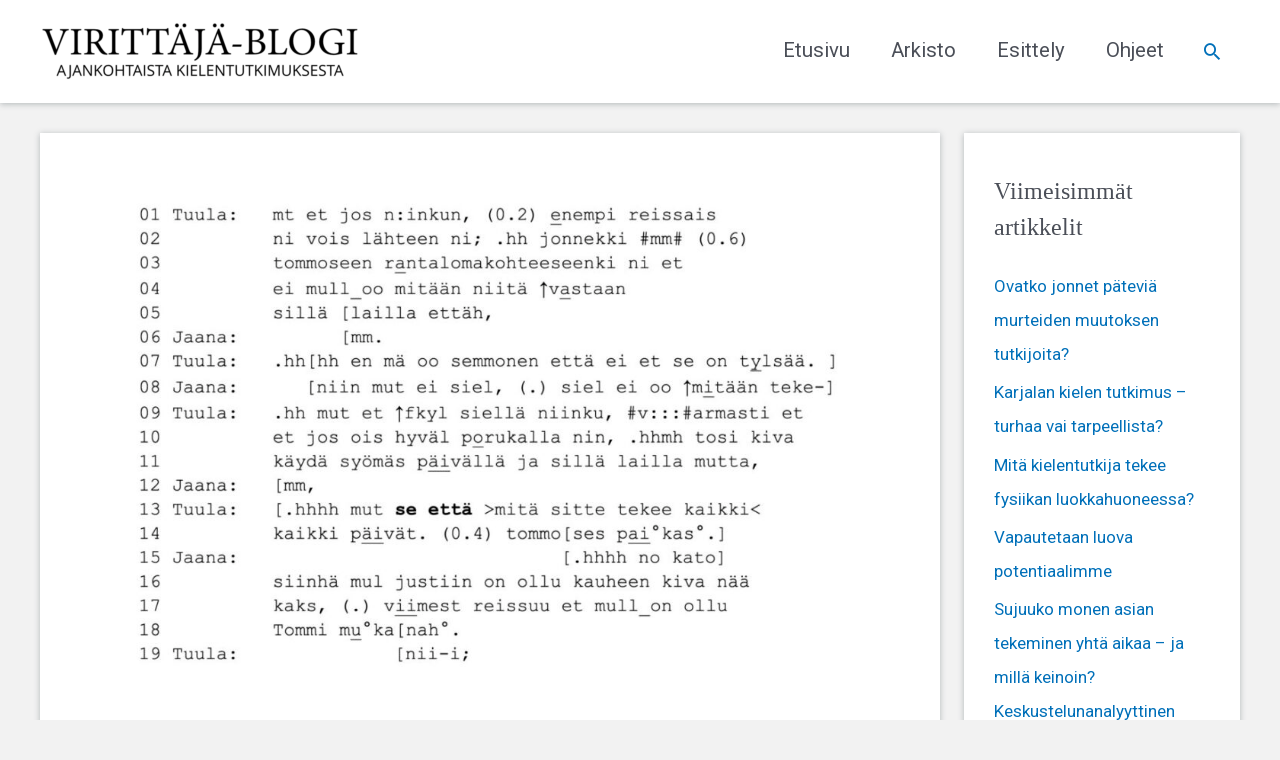

--- FILE ---
content_type: text/html; charset=UTF-8
request_url: http://virittajablogi.kotikielenseura.fi/puhutun-kielen-kielioppia-tutkimassa/
body_size: 49038
content:
<!DOCTYPE html><html lang="fi"><head><meta charset="UTF-8"><meta name="viewport" content="width=device-width, initial-scale=1"><link rel="profile" href="https://gmpg.org/xfn/11"><link media="all" href="http://virittajablogi.kotikielenseura.fi/wp-content/cache/autoptimize/2/css/autoptimize_49aca545a4576e46c5af88d9dbe603c4.css" rel="stylesheet" /><title>&#8221;Se, että&#8221; vai &#8221;seettä&#8221; – puhutun kielen kielioppia tutkimassa | VIRITTÄJÄ&#x2d;BLOGI</title><meta name="description" content="Suomen kielt&auml; on tutkittu puhutun kielen n&auml;k&ouml;kulmasta pitk&auml;&auml;n. Erityisen paljon on tutkittu murrehaastatteluja, mutta viime vuosikymmenin&auml; my&ouml;s arkikeskustelut&#8230;" /><meta property="og:image" content="http://virittajablogi.kotikielenseura.fi/wp-content/uploads/sites/2/2024/06/Vatanen24_kuvituskuva.jpg" /><meta property="og:image:width" content="1120" /><meta property="og:image:height" content="754" /><meta property="og:locale" content="fi_FI" /><meta property="og:type" content="article" /><meta property="og:title" content="&#8221;Se, että&#8221; vai &#8221;seettä&#8221; – puhutun kielen kielioppia tutkimassa | VIRITTÄJÄ&#x2d;BLOGI" /><meta property="og:description" content="Suomen kielt&auml; on tutkittu puhutun kielen n&auml;k&ouml;kulmasta pitk&auml;&auml;n. Erityisen paljon on tutkittu murrehaastatteluja, mutta viime vuosikymmenin&auml; my&ouml;s arkikeskustelut on otettu tutkimuksen kohteeksi." /><meta property="og:url" content="http://virittajablogi.kotikielenseura.fi/puhutun-kielen-kielioppia-tutkimassa/" /><meta property="og:site_name" content="VIRITTÄJÄ-BLOGI" /><meta property="og:updated_time" content="2024-06-16T17:24+00:00" /><meta property="article:published_time" content="2024-06-16T13:30+00:00" /><meta property="article:modified_time" content="2024-06-16T17:24+00:00" /><meta name="twitter:card" content="summary_large_image" /><meta name="twitter:creator" content="@Virittajalehti" /><meta name="twitter:title" content="&#8221;Se, että&#8221; vai &#8221;seettä&#8221; – puhutun kielen kielioppia tutkimassa | VIRITTÄJÄ&#x2d;BLOGI" /><meta name="twitter:description" content="Suomen kielt&auml; on tutkittu puhutun kielen n&auml;k&ouml;kulmasta pitk&auml;&auml;n. Erityisen paljon on tutkittu murrehaastatteluja, mutta viime vuosikymmenin&auml; my&ouml;s arkikeskustelut on otettu tutkimuksen kohteeksi." /><meta name="twitter:image" content="http://virittajablogi.kotikielenseura.fi/wp-content/uploads/sites/2/2024/06/Vatanen24_kuvituskuva.jpg" /><meta name="twitter:image:width" content="1120" /><meta name="twitter:image:height" content="754" /><link rel="canonical" href="http://virittajablogi.kotikielenseura.fi/puhutun-kielen-kielioppia-tutkimassa/" /> <script type="application/ld+json">{"@context":"https://schema.org","@type":"BreadcrumbList","itemListElement":[{"@type":"ListItem","position":1,"item":{"@id":"http://virittajablogi.kotikielenseura.fi/","name":"VIRITT\u00c4J\u00c4-BLOGI"}},{"@type":"ListItem","position":2,"item":{"@id":"http://virittajablogi.kotikielenseura.fi/category/yleinen/","name":"Yleinen"}},{"@type":"ListItem","position":3,"item":{"@id":"http://virittajablogi.kotikielenseura.fi/puhutun-kielen-kielioppia-tutkimassa/","name":"&#8221;Se, ett\u00e4&#8221; vai &#8221;seett\u00e4&#8221; \u2013 puhutun kielen kielioppia tutkimassa"}}]}</script> <link rel="alternate" type="application/rss+xml" title="VIRITTÄJÄ-BLOGI &raquo; syöte" href="http://virittajablogi.kotikielenseura.fi/feed/" /><link rel="alternate" type="application/rss+xml" title="VIRITTÄJÄ-BLOGI &raquo; kommenttien syöte" href="http://virittajablogi.kotikielenseura.fi/comments/feed/" /><link rel="alternate" type="application/rss+xml" title="VIRITTÄJÄ-BLOGI &raquo; &#8221;Se, että&#8221; vai &#8221;seettä&#8221; – puhutun kielen kielioppia tutkimassa kommenttien syöte" href="http://virittajablogi.kotikielenseura.fi/puhutun-kielen-kielioppia-tutkimassa/feed/" /><link rel='stylesheet' id='elementor-post-1617-css' href='http://virittajablogi.kotikielenseura.fi/wp-content/cache/autoptimize/2/css/autoptimize_single_9dd1182cfae5c73a8f6ee6c20b90cb5a.css?ver=1635518129' media='all' /><link rel='stylesheet' id='elementor-global-css' href='http://virittajablogi.kotikielenseura.fi/wp-content/cache/autoptimize/2/css/autoptimize_single_3aaf47eb87134da914f9db2b3f38cbc6.css?ver=1635518134' media='all' /><link rel='stylesheet' id='elementor-post-240-css' href='http://virittajablogi.kotikielenseura.fi/wp-content/cache/autoptimize/2/css/autoptimize_single_8e04f41203504f6726773b1843ee6db1.css?ver=1635518129' media='all' /><link rel='stylesheet' id='google-fonts-1-css' href='https://fonts.googleapis.com/css?family=Roboto%3A100%2C100italic%2C200%2C200italic%2C300%2C300italic%2C400%2C400italic%2C500%2C500italic%2C600%2C600italic%2C700%2C700italic%2C800%2C800italic%2C900%2C900italic%7CRoboto+Slab%3A100%2C100italic%2C200%2C200italic%2C300%2C300italic%2C400%2C400italic%2C500%2C500italic%2C600%2C600italic%2C700%2C700italic%2C800%2C800italic%2C900%2C900italic&#038;display=auto&#038;ver=6.6.1' media='all' /> <!--[if IE]> <script src="http://virittajablogi.kotikielenseura.fi/wp-content/themes/astra/assets/js/minified/flexibility.min.js?ver=3.7.4" id="astra-flexibility-js"></script> <script id="astra-flexibility-js-after">flexibility(document.documentElement);</script> <![endif]--><link rel="https://api.w.org/" href="http://virittajablogi.kotikielenseura.fi/wp-json/" /><link rel="alternate" title="JSON" type="application/json" href="http://virittajablogi.kotikielenseura.fi/wp-json/wp/v2/posts/1924" /><link rel="EditURI" type="application/rsd+xml" title="RSD" href="http://virittajablogi.kotikielenseura.fi/xmlrpc.php?rsd" /><link rel="alternate" title="oEmbed (JSON)" type="application/json+oembed" href="http://virittajablogi.kotikielenseura.fi/wp-json/oembed/1.0/embed?url=http%3A%2F%2Fvirittajablogi.kotikielenseura.fi%2Fpuhutun-kielen-kielioppia-tutkimassa%2F" /><link rel="alternate" title="oEmbed (XML)" type="text/xml+oembed" href="http://virittajablogi.kotikielenseura.fi/wp-json/oembed/1.0/embed?url=http%3A%2F%2Fvirittajablogi.kotikielenseura.fi%2Fpuhutun-kielen-kielioppia-tutkimassa%2F&#038;format=xml" /> <script data-cfasync="false">window.a2a_config=window.a2a_config||{};a2a_config.callbacks=[];a2a_config.overlays=[];a2a_config.templates={};a2a_localize = {
	Share: "Share",
	Save: "Save",
	Subscribe: "Subscribe",
	Email: "Email",
	Bookmark: "Bookmark",
	ShowAll: "Show all",
	ShowLess: "Show less",
	FindServices: "Find service(s)",
	FindAnyServiceToAddTo: "Instantly find any service to add to",
	PoweredBy: "Powered by",
	ShareViaEmail: "Share via email",
	SubscribeViaEmail: "Subscribe via email",
	BookmarkInYourBrowser: "Bookmark in your browser",
	BookmarkInstructions: "Press Ctrl+D or \u2318+D to bookmark this page",
	AddToYourFavorites: "Add to your favorites",
	SendFromWebOrProgram: "Send from any email address or email program",
	EmailProgram: "Email program",
	More: "More&#8230;",
	ThanksForSharing: "Thanks for sharing!",
	ThanksForFollowing: "Thanks for following!"
};

(function(d,s,a,b){a=d.createElement(s);b=d.getElementsByTagName(s)[0];a.async=1;a.src="https://static.addtoany.com/menu/page.js";b.parentNode.insertBefore(a,b);})(document,"script");</script> <link rel="pingback" href="http://virittajablogi.kotikielenseura.fi/xmlrpc.php">  <script async src="https://www.googletagmanager.com/gtag/js?id=UA-121498525-1"></script> <script>window.dataLayer = window.dataLayer || [];
  function gtag(){dataLayer.push(arguments);}
  gtag('js', new Date());
  gtag('config', 'UA-121498525-1');</script><link rel="icon" href="http://virittajablogi.kotikielenseura.fi/wp-content/uploads/sites/2/2018/04/cropped-vb-1-32x32.png" sizes="32x32" /><link rel="icon" href="http://virittajablogi.kotikielenseura.fi/wp-content/uploads/sites/2/2018/04/cropped-vb-1-192x192.png" sizes="192x192" /><link rel="apple-touch-icon" href="http://virittajablogi.kotikielenseura.fi/wp-content/uploads/sites/2/2018/04/cropped-vb-1-180x180.png" /><meta name="msapplication-TileImage" content="http://virittajablogi.kotikielenseura.fi/wp-content/uploads/sites/2/2018/04/cropped-vb-1-270x270.png" /></head><body itemtype='https://schema.org/Blog' itemscope='itemscope' class="post-template-default single single-post postid-1924 single-format-standard wp-custom-logo ehf-footer ehf-template-astra ehf-stylesheet-astra-child ast-desktop ast-separate-container ast-right-sidebar astra-3.7.4 ast-header-custom-item-inside ast-blog-single-style-1 ast-single-post ast-inherit-site-logo-transparent ast-normal-title-enabled elementor-default elementor-kit-1617"> <a
 class="skip-link screen-reader-text"
 href="#content"
 role="link"
 title="Siirry sisältöön"> Siirry sisältöön</a><div
class="hfeed site" id="page"><header
 class="site-header header-main-layout-1 ast-primary-menu-enabled ast-menu-toggle-icon ast-mobile-header-inline" id="masthead" itemtype="https://schema.org/WPHeader" itemscope="itemscope" itemid="#masthead"		><div class="main-header-bar-wrap"><div class="main-header-bar"><div class="ast-container"><div class="ast-flex main-header-container"><div class="site-branding"><div
 class="ast-site-identity" itemtype="https://schema.org/Organization" itemscope="itemscope"			> <span class="site-logo-img"><a href="http://virittajablogi.kotikielenseura.fi/" class="custom-logo-link" rel="home"><img width="320" height="58" src="http://virittajablogi.kotikielenseura.fi/wp-content/uploads/sites/2/2018/04/cropped-virittajablogi-1-320x58.png" class="custom-logo" alt="VIRITTÄJÄ-BLOGI" decoding="async" srcset="http://virittajablogi.kotikielenseura.fi/wp-content/uploads/sites/2/2018/04/cropped-virittajablogi-1-320x58.png 320w, http://virittajablogi.kotikielenseura.fi/wp-content/uploads/sites/2/2018/04/cropped-virittajablogi-1-300x55.png 300w, http://virittajablogi.kotikielenseura.fi/wp-content/uploads/sites/2/2018/04/cropped-virittajablogi-1-768x140.png 768w, http://virittajablogi.kotikielenseura.fi/wp-content/uploads/sites/2/2018/04/cropped-virittajablogi-1-350x64.png 350w, http://virittajablogi.kotikielenseura.fi/wp-content/uploads/sites/2/2018/04/cropped-virittajablogi-1.png 785w" sizes="(max-width: 320px) 100vw, 320px" /></a></span></div></div><div class="ast-mobile-menu-buttons"><div class="ast-button-wrap"> <button type="button" class="menu-toggle main-header-menu-toggle  ast-mobile-menu-buttons-fill "  aria-controls='primary-menu' aria-expanded='false'> <span class="screen-reader-text">Päävalikko</span> <span class="ast-icon icon-menu-bars"><span class="menu-toggle-icon"></span></span> </button></div></div><div class="ast-main-header-bar-alignment"><div class="main-header-bar-navigation ast-flex-1"><nav class="site-navigation" id="primary-site-navigation" itemtype="https://schema.org/SiteNavigationElement" itemscope="itemscope" class="site-navigation ast-flex-grow-1 navigation-accessibility" aria-label="Sivuston navigaatio"><div id="primary-menu" class="main-navigation"><ul class="main-header-menu ast-menu-shadow ast-nav-menu ast-flex ast-justify-content-flex-end  submenu-with-border"><li class="page_item page-item-70 menu-item"><a href="http://virittajablogi.kotikielenseura.fi/" class="menu-link">Etusivu</a></li><li class="page_item page-item-287 menu-item"><a href="http://virittajablogi.kotikielenseura.fi/arkisto/" class="menu-link">Arkisto</a></li><li class="page_item page-item-76 menu-item"><a href="http://virittajablogi.kotikielenseura.fi/esittely/" class="menu-link">Esittely</a></li><li class="page_item page-item-74 menu-item"><a href="http://virittajablogi.kotikielenseura.fi/ohjeet/" class="menu-link">Ohjeet</a></li><li class="ast-masthead-custom-menu-items search-custom-menu-item"><div class="ast-search-menu-icon slide-search" id="ast-search-form" tabindex="-1"><div class="ast-search-icon"> <a class="slide-search astra-search-icon" aria-label="Search icon link" href="#"> <span class="screen-reader-text">Hae</span> <span class="ast-icon icon-search"></span> </a></div><form role="search" method="get" class="search-form" action="http://virittajablogi.kotikielenseura.fi/"> <label> <span class="screen-reader-text">Search for:</span> <input type="search" class="search-field"  placeholder="Hae &hellip;" value="" name="s" tabindex="-1"> </label></form></div></li></ul></div></nav></div></div></div></div></div></div></header><div id="content" class="site-content"><div class="ast-container"><div id="primary" class="content-area primary"><main id="main" class="site-main"><article
class="post-1924 post type-post status-publish format-standard has-post-thumbnail hentry category-yleinen tag-kielioppi tag-puhekieli ast-article-single" id="post-1924" itemtype="https://schema.org/CreativeWork" itemscope="itemscope"><div class="ast-post-format- single-layout-1"><header class="entry-header "><div class="post-thumb-img-content post-thumb"><img width="1024" height="689" src="http://virittajablogi.kotikielenseura.fi/wp-content/uploads/sites/2/2024/06/Vatanen24_kuvituskuva-1024x689.jpg" class="attachment-large size-large wp-post-image" alt="" itemprop="image" decoding="async" srcset="http://virittajablogi.kotikielenseura.fi/wp-content/uploads/sites/2/2024/06/Vatanen24_kuvituskuva-1024x689.jpg 1024w, http://virittajablogi.kotikielenseura.fi/wp-content/uploads/sites/2/2024/06/Vatanen24_kuvituskuva-300x202.jpg 300w, http://virittajablogi.kotikielenseura.fi/wp-content/uploads/sites/2/2024/06/Vatanen24_kuvituskuva-768x517.jpg 768w, http://virittajablogi.kotikielenseura.fi/wp-content/uploads/sites/2/2024/06/Vatanen24_kuvituskuva-350x236.jpg 350w, http://virittajablogi.kotikielenseura.fi/wp-content/uploads/sites/2/2024/06/Vatanen24_kuvituskuva-272x182.jpg 272w, http://virittajablogi.kotikielenseura.fi/wp-content/uploads/sites/2/2024/06/Vatanen24_kuvituskuva.jpg 1120w" sizes="(max-width: 1024px) 100vw, 1024px" /></div><div class="ast-single-post-order"><h1 class="entry-title" itemprop="headline">&#8221;Se, että&#8221; vai &#8221;seettä&#8221; – puhutun kielen kielioppia tutkimassa</h1><div class="entry-meta"><span class="posted-on"><span class="published" itemprop="datePublished"> 16.6.2024</span><span class="updated" itemprop="dateModified"> 16.6.2024</span></span></div></div></header><div class="entry-content clear" 
 itemprop="text"	><p><strong>Suomen kieltä on tutkittu puhutun kielen näkökulmasta pitkään. Erityisen paljon on tutkittu murrehaastatteluja, mutta viime vuosikymmeninä myös arkikeskustelut on otettu tutkimuksen kohteeksi. Keskusteluaineistoa tutkittaessa on havaittu, että puhutussa kielessä kielen rakenteet sekä niiden merkitys ja käyttötavat saattavat olla erilaisia kuin kirjoitetussa kielessä. Lisäksi on huomattu, että kielitiede ja monet sen peruskäsitteet ovat vinoutuneita siksi, että ne on luotu alun perin kirjoitetun aineiston ja indoeurooppalaisten kielten pohjalta. </strong></p><p>Ihmiskieli on ollut tutkijoiden mielenkiinnon kohde jo vuosituhansia. Länsimaisen kielitieteen vanhimmat säilyneet tutkimukset ovat peräisin niinkin kaukaa kuin antiikin ajoilta. Myös kielitieteen perustermistö (esimerkiksi ’syntaksi’, ’morfologia’) tulee klassisista indoeurooppalaisista kielistä, kuten kreikasta ja latinasta. Siitä, kuinka ihmiset esimerkiksi antiikin aikaan puhuivat, tiedämme kuitenkin huomattavasti vähemmän, sillä tutkimukset perustuivat pääasiassa keksittyihin esimerkkeihin tai puheeseen, jota on kirjattu ylös esimerkiksi historiankirjoituksiin.</p><p>Vaikka puheen tallentamisen menetelmät ovat kehittyneet, nojataan monissa kielitieteellisissä tutkimuksissa edelleen ensisijaisesti tutkijan itse kehittelemiin esimerkkeihin tai kirjoitetun kielen aineistoihin. Tähän on kiinnittänyt huomiota erityisesti ruotsalainen kielitieteilijä Per Linell, joka osoittaa tutkimuksissaan, että kielitiede on vinoutunut kirjoitetun kielen suuntaan. Vinouma koskee kielitieteen osa-alueita kielen rakenteisiin keskittyvästä äänneopista aina lauseoppiin ja merkityksiä tutkivaan semantiikkaan.</p><h3><strong>Puhutun kielen toissijaisuuden myytti</strong></h3><p>Kielentutkimuksessa vallitseva kirjoitetun kielen vinouma on vaikuttanut puhutun kielen hahmottamiseen esimerkiksi siten, että puhutunkin kielen ajatellaan koostuvan lauseista. Samaten sanojen merkityksen nähdään usein pysyvän samana, vaikka niiden käyttöyhteys vaihtuisi. Tällaisen ajattelun pohjalta on kuitenkin vaikea selittää vaikkapa sitä, miten verbitön lausuma <em>yks kahvi </em>muodostaa esiintymisympäristössään täysin ymmärrettävän ja järkevän kokonaisuuden – pyynnön –, tai miten <em>kato</em>-ilmausta voi joko käyttää ohjaamaan kuulijan katsetta (esim. <em>äiti<strong> kato </strong>kuinka tätillä on pitkä tukka</em>) tai osana selittävää puheenvuoroa (<em>me ollaa <strong>kato</strong> tämmösii jähmeit suomalaisii <strong>kato</strong></em>), jolloin ei ole kyse katsomisesta mihinkään. (Esimerkit ovat peräisin puhutun kielen Arkisyn-keskustelukorpuksesta.)</p><p>Kirjoitettuun kieleen painottunut näkökulma kielitieteessä on johtanut myös siihen, että puhuttu kieli ja siinä esiintyvät rakenteet on nähty toissijaisina kirjoitettuun kieleen verrattuna. On kuitenkin selvää, että lapsi oppii ensikielensä puheesta, puhuttu kieli on ihmisen kehityksessä sekä yksilötasolla että lajin kehityksen tasolla varhaisempaa kuin kirjoitettu kieli, ja vain pienellä osalla maailman kielistä on kirjakieli. Puhuttu kieli on näistä syistä ensisijaista kirjoitettuun kieleen verrattuna, mutta tämä ei toki kuitenkaan tarkoita sitä, etteikö myös kirjoitetun kielen tutkimus olisi tärkeää.</p><h3><strong><em>Se että</em></strong><strong> -yhtymä puhutussa kielessä</strong></h3><p>Olemme Virittäjässä julkaistussa artikkelissamme tarkastelleet suomen kielen <em>se että </em>-yhtymää – eli tapauksia, joissa sanat <em>se </em>ja <em>että </em>esiintyvät peräkkäin – puhutun kielen näkökulmasta. On kiinnostavaa, miten käytettyjen menetelmien ja vallinneen kielikäsityksen vaikutus tutkimuksen tuloksiin näkyy siinä, millaisena yhtymää on suomen kielen tutkimuksessa aikojen kuluessa kuvattu. Aiemmissa tutkimuksissa, jotka perustuivat tutkijoiden omaan kielitajuun ja itse keksittyihin esimerkkeihin, on ajateltu, että <em>se että</em> -yhtymän käyttö johtuu siitä, että sana <em>että </em>ei taivu. <em>Se</em>-sanan tehtävänä olisi siis ilmaista <em>että</em>-lauseen kieliopillista roolia päälauseen osana.  Kirjoitettua nykysuomea tutkinut Jaakko Leino (1999) kuitenkin osoittaa, että aiemmat tutkimustulokset eivät pidä paikkaansa: <em>se, että</em> -rakenteen käyttöä motivoivat merkitykseen ja viittaamiseen liittyvät seikat. Rakenteen avulla lauseen sisältö esitetään kirjoittajalle ja lukijalle olemassa olevana ja tunnistettavana asiana.</p><p>Omassa artikkelissamme osoitamme, että arkikeskusteluissa <em>se että</em> -yhtymän tehtävät ovat samansuuntaisia kuin Leinon käyttämässä kirjoitetun kielen aineistossa. <em>Se että</em> -lauseet rakennetaan usein vastaanottajien tunnistettaviksi myös puheessa, mutta niihin tulevista vastauksista käy ilmi, että vastaanottaja ei aina tunnistakaan niiden sisältöä.</p><p>Lisäksi <em>se että</em> -yhtymällä on puhutussa suomessa laajempi joukko tehtäviä kuin Leinon tutkimassa kirjoitetussa suomessa. Puheessa <em>se että</em> toimii ennakoivana ilmauksena: sen avulla puhuja osoittaa, että tulossa on jotain keskustelussa keskeistä.</p><p><em>Se että</em> -yhtymän kieliopillinen asema on puheessa myös paljon joustavampi kuin kirjoitetussa kielessä: <em>se että</em> -lauseet voivat esiintyä myös puheenvuoron alussa ilman päälausetta. Puheessa taajaan esiintyvänä yhtymä on kiteytynyt jopa yhdeksi sanaksi: <em>seettä </em>tai vaikkapa vain <em>set</em>.</p><p>Vertaamme artikkelissamme myös yhtymän käyttöä viime aikoina kerätyssä keskusteluaineistossa siihen, miten sitä käytettiin vanhemmassa murreaineistossa. Vertailun pohjalta käy ilmi, että <em>se että</em> toimii murreaineistossa samalla tavoin kuin uudemmassa keskusteluaineistossa. Rakenne on siis saattanut toimia puhutussa suomessa jo pitkään samalla tavoin kuin nykyisin.</p><p>Suomen <em>se että</em> -yhtymän tutkimuksesta käy siis ilmi, että menetelmien muutos ja erityyppisten aineistojen tarkastelu vaikuttavat siihen, millaisina kielen rakenteet ja lopulta ihmiskielen luonne nähdään. Jotta kielestä saadaan kokonainen kuva, on tärkeää tutkia monenlaisia aineistoja ja käyttää kuhunkin aineistoon parhaiten sopivia menetelmiä.</p><hr /><p><strong>Ritva Laury</strong>, <strong>Karita Suomalainen</strong> ja <strong>Anna Vatanen<img decoding="async" class="size-medium wp-image-1928 alignright" src="http://virittajablogi.kotikielenseura.fi/wp-content/uploads/sites/2/2024/06/Vatanen24_kirjoittajakuva-300x185.jpeg" alt="" width="300" height="185" srcset="http://virittajablogi.kotikielenseura.fi/wp-content/uploads/sites/2/2024/06/Vatanen24_kirjoittajakuva-300x185.jpeg 300w, http://virittajablogi.kotikielenseura.fi/wp-content/uploads/sites/2/2024/06/Vatanen24_kirjoittajakuva-1024x632.jpeg 1024w, http://virittajablogi.kotikielenseura.fi/wp-content/uploads/sites/2/2024/06/Vatanen24_kirjoittajakuva-768x474.jpeg 768w, http://virittajablogi.kotikielenseura.fi/wp-content/uploads/sites/2/2024/06/Vatanen24_kirjoittajakuva-350x216.jpeg 350w, http://virittajablogi.kotikielenseura.fi/wp-content/uploads/sites/2/2024/06/Vatanen24_kirjoittajakuva.jpeg 1120w" sizes="(max-width: 300px) 100vw, 300px" /></strong></p><p>Kirjoittajat ovat suomen kielen tutkijoita, jotka ovat erikoistuneet puhutun vuorovaikutuksen tarkasteluun. He toimivat Helsingin yliopistossa (Laury ja Vatanen) ja Åbo Akademissa (Suomalainen).</p><hr /><p>Lue lisää <a href="https://doi.org/10.23982/vir.130285" target="_blank" rel="noopener"><em>se, että</em> -yhtymän rakenteesta ja vuorovaikutustehtävistä</a> Virittäjästä 1/2024. Artikkeli on Virittäjän tilaajille vapaasti luettavissa. Muut pääsevät tutustumaan artikkeliin 12 kuukauden kuluttua sen julkaisusta</p><div class="awac-wrapper"><div class="awac widget media_image-2"><a href="https://journal.fi/virittaja/about/subscriptions" target="_blank" rel="noopener"><img loading="lazy" decoding="async" width="250" height="233" src="http://virittajablogi.kotikielenseura.fi/wp-content/uploads/sites/2/2018/04/tilauskuvake_blogi-300x279.jpg" class="image wp-image-843  attachment-250x233 size-250x233" alt="" style="max-width: 100%; height: auto;" srcset="http://virittajablogi.kotikielenseura.fi/wp-content/uploads/sites/2/2018/04/tilauskuvake_blogi-300x279.jpg 300w, http://virittajablogi.kotikielenseura.fi/wp-content/uploads/sites/2/2018/04/tilauskuvake_blogi-350x326.jpg 350w, http://virittajablogi.kotikielenseura.fi/wp-content/uploads/sites/2/2018/04/tilauskuvake_blogi.jpg 694w" sizes="(max-width: 250px) 100vw, 250px" /></a></div></div><div class="h5ab-print-button-container"><div class="h5ab-print-button h5ab-print-button-left" style="cursor: pointer; color: #555"><i class="fa fa-print fa-lg"></i> <span>Tulosta</span></div></div><div class="addtoany_share_save_container addtoany_content addtoany_content_bottom"><div class="a2a_kit a2a_kit_size_32 addtoany_list" data-a2a-url="http://virittajablogi.kotikielenseura.fi/puhutun-kielen-kielioppia-tutkimassa/" data-a2a-title="”Se, että” vai ”seettä” – puhutun kielen kielioppia tutkimassa"><a class="a2a_button_facebook" href="https://www.addtoany.com/add_to/facebook?linkurl=http%3A%2F%2Fvirittajablogi.kotikielenseura.fi%2Fpuhutun-kielen-kielioppia-tutkimassa%2F&amp;linkname=%E2%80%9DSe%2C%20ett%C3%A4%E2%80%9D%20vai%20%E2%80%9Dseett%C3%A4%E2%80%9D%20%E2%80%93%20puhutun%20kielen%20kielioppia%20tutkimassa" title="Facebook" rel="nofollow noopener" target="_blank"></a><a class="a2a_button_twitter" href="https://www.addtoany.com/add_to/twitter?linkurl=http%3A%2F%2Fvirittajablogi.kotikielenseura.fi%2Fpuhutun-kielen-kielioppia-tutkimassa%2F&amp;linkname=%E2%80%9DSe%2C%20ett%C3%A4%E2%80%9D%20vai%20%E2%80%9Dseett%C3%A4%E2%80%9D%20%E2%80%93%20puhutun%20kielen%20kielioppia%20tutkimassa" title="Twitter" rel="nofollow noopener" target="_blank"></a><a class="a2a_button_whatsapp" href="https://www.addtoany.com/add_to/whatsapp?linkurl=http%3A%2F%2Fvirittajablogi.kotikielenseura.fi%2Fpuhutun-kielen-kielioppia-tutkimassa%2F&amp;linkname=%E2%80%9DSe%2C%20ett%C3%A4%E2%80%9D%20vai%20%E2%80%9Dseett%C3%A4%E2%80%9D%20%E2%80%93%20puhutun%20kielen%20kielioppia%20tutkimassa" title="WhatsApp" rel="nofollow noopener" target="_blank"></a></div></div></div></div></article><nav class="navigation post-navigation" role="navigation" aria-label="Artikkelit"> <span class="screen-reader-text">Artikkelien selaus</span><div class="nav-links"><div class="nav-previous"><a href="http://virittajablogi.kotikielenseura.fi/monikielisten-suomea-tutkimassa/" rel="prev"><span class="ast-left-arrow">&larr;</span> Aikaisempi Artikkeli</a></div><div class="nav-next"><a href="http://virittajablogi.kotikielenseura.fi/sujuuko-monen-asian-tekeminen-yhta-aikaa-ja-milla-keinoin-keskustelunanalyyttinen-nakokulma-arkiseen-multitaskaukseen/" rel="next">Seuraava Artikkeli <span class="ast-right-arrow">&rarr;</span></a></div></div></nav></main></div><div class="widget-area secondary" id="secondary" itemtype="https://schema.org/WPSideBar" itemscope="itemscope"><div class="sidebar-main" ><aside id="recent-posts-2" class="widget widget_recent_entries"><h2 class="widget-title">Viimeisimmät artikkelit</h2><nav aria-label="Viimeisimmät artikkelit"><ul><li> <a href="http://virittajablogi.kotikielenseura.fi/ovatko-jonnet-patevia-murteiden-muutoksen-tutkijoita/">Ovatko jonnet päteviä murteiden muutoksen tutkijoita?</a></li><li> <a href="http://virittajablogi.kotikielenseura.fi/karjalan-kielen-tutkimus-turhaa-vai-tarpeellista/">Karjalan kielen tutkimus – turhaa vai tarpeellista?</a></li><li> <a href="http://virittajablogi.kotikielenseura.fi/mita-kielentutkija-tekee-fysiikan-luokkahuoneessa/">Mitä kielentutkija tekee fysiikan luokkahuoneessa?</a></li><li> <a href="http://virittajablogi.kotikielenseura.fi/vapautetaan-luova-potentiaalimme/">Vapautetaan luova potentiaalimme</a></li><li> <a href="http://virittajablogi.kotikielenseura.fi/sujuuko-monen-asian-tekeminen-yhta-aikaa-ja-milla-keinoin-keskustelunanalyyttinen-nakokulma-arkiseen-multitaskaukseen/">Sujuuko monen asian tekeminen yhtä aikaa – ja millä keinoin? Keskustelunanalyyttinen näkökulma arkiseen multitaskaukseen</a></li></ul></nav></aside><aside id="custom_html-3" class="widget_text widget widget_custom_html"><h2 class="widget-title">Meta</h2><div class="textwidget custom-html-widget"><a href="http://virittajablogi.kotikielenseura.fi/feed/">Artikkeleiden RSS-syöte</a><br> <a href="http://virittajablogi.kotikielenseura.fi/comments/feed/">Kommenttien RSS-syöte</a></div></aside></div></div></div></div><footer itemtype="https://schema.org/WPFooter" itemscope="itemscope" id="colophon" role="contentinfo"><div class='footer-width-fixer'><div data-elementor-type="wp-post" data-elementor-id="240" class="elementor elementor-240 elementor-bc-flex-widget" data-elementor-settings="[]"><div class="elementor-inner"><div class="elementor-section-wrap"><section class="has_eae_slider elementor-section elementor-top-section elementor-element elementor-element-ce0492d elementor-section-boxed elementor-section-height-default elementor-section-height-default" data-id="ce0492d" data-element_type="section" id="custom-footer" data-settings="{&quot;background_background&quot;:&quot;classic&quot;}"><div class="elementor-container elementor-column-gap-default"><div class="elementor-row"><div class="has_eae_slider elementor-column elementor-col-33 elementor-top-column elementor-element elementor-element-5238cfc" data-id="5238cfc" data-element_type="column"><div class="elementor-column-wrap elementor-element-populated"><div class="elementor-widget-wrap"><div class="elementor-element elementor-element-cc2aa57 elementor-widget elementor-widget-image" data-id="cc2aa57" data-element_type="widget" id="virittaja-kuva" data-widget_type="image.default"><div class="elementor-widget-container"><div class="elementor-image"> <a href="https://journal.fi/virittaja/"> <img width="300" height="77" src="http://virittajablogi.kotikielenseura.fi/wp-content/uploads/sites/2/2018/03/cropped-pageHeaderLogoImage_fi_FI-1-300x77.jpg" class="attachment-medium size-medium" alt="" loading="lazy" srcset="http://virittajablogi.kotikielenseura.fi/wp-content/uploads/sites/2/2018/03/cropped-pageHeaderLogoImage_fi_FI-1-300x77.jpg 300w, http://virittajablogi.kotikielenseura.fi/wp-content/uploads/sites/2/2018/03/cropped-pageHeaderLogoImage_fi_FI-1-350x90.jpg 350w, http://virittajablogi.kotikielenseura.fi/wp-content/uploads/sites/2/2018/03/cropped-pageHeaderLogoImage_fi_FI-1-320x82.jpg 320w, http://virittajablogi.kotikielenseura.fi/wp-content/uploads/sites/2/2018/03/cropped-pageHeaderLogoImage_fi_FI-1.jpg 429w" sizes="(max-width: 300px) 100vw, 300px" /> </a></div></div></div><section class="has_eae_slider elementor-section elementor-inner-section elementor-element elementor-element-9e7b87e elementor-section-boxed elementor-section-height-default elementor-section-height-default" data-id="9e7b87e" data-element_type="section"><div class="elementor-container elementor-column-gap-default"><div class="elementor-row"><div class="has_eae_slider elementor-column elementor-col-66 elementor-inner-column elementor-element elementor-element-6802581" data-id="6802581" data-element_type="column"><div class="elementor-column-wrap elementor-element-populated"><div class="elementor-widget-wrap"><div class="elementor-element elementor-element-34f5388 elementor-widget elementor-widget-text-editor" data-id="34f5388" data-element_type="widget" data-widget_type="text-editor.default"><div class="elementor-widget-container"><div class="elementor-text-editor elementor-clearfix"><p style="text-align: center;"><a href="https://journal.fi/virittaja/about/editorialTeam">Virittäjä-lehden toimitus<br /> </a><a href="http://virittajablogi.kotikielenseura.fi/esittely/">Palvelun käyttöehdot</a></p></div></div></div></div></div></div><div class="has_eae_slider elementor-column elementor-col-33 elementor-inner-column elementor-element elementor-element-c1ce59f" data-id="c1ce59f" data-element_type="column"><div class="elementor-column-wrap elementor-element-populated"><div class="elementor-widget-wrap"><div class="elementor-element elementor-element-d153e4c elementor-view-default elementor-widget elementor-widget-icon" data-id="d153e4c" data-element_type="widget" data-widget_type="icon.default"><div class="elementor-widget-container"><div class="elementor-icon-wrapper"> <a class="elementor-icon" href="https://www.facebook.com/virittaja"> <i class="fa fa-facebook-official" aria-hidden="true"></i> </a></div></div></div></div></div></div></div></div></section></div></div></div><div class="has_eae_slider elementor-column elementor-col-33 elementor-top-column elementor-element elementor-element-fa3dc3d" data-id="fa3dc3d" data-element_type="column"><div class="elementor-column-wrap elementor-element-populated"><div class="elementor-widget-wrap"><div class="elementor-element elementor-element-286ab7a elementor-widget elementor-widget-image" data-id="286ab7a" data-element_type="widget" id="kotikielenseura-kuva" data-widget_type="image.default"><div class="elementor-widget-container"><div class="elementor-image"> <a href="http://www.kotikielenseura.fi/"> <img src="http://virittajablogi.kotikielenseura.fi/wp-content/uploads/sites/2/elementor/thumbs/thumbnail_kks_tunnus_header-nn0lum15j835cias30j1ea8wahy6h8mftla9memj28.jpg" title="thumbnail_kks_tunnus_header" alt="thumbnail_kks_tunnus_header" /> </a></div></div></div></div></div></div><div class="has_eae_slider elementor-column elementor-col-33 elementor-top-column elementor-element elementor-element-f6458c3" data-id="f6458c3" data-element_type="column"><div class="elementor-column-wrap elementor-element-populated"><div class="elementor-widget-wrap"><div class="elementor-element elementor-element-ba5dd20 elementor-widget elementor-widget-image" data-id="ba5dd20" data-element_type="widget" id="tyylisivu-kuva" data-widget_type="image.default"><div class="elementor-widget-container"><div class="elementor-image"> <a href="https://tyylisivu.fi/"> <img width="280" height="169" src="http://virittajablogi.kotikielenseura.fi/wp-content/uploads/sites/2/2018/04/kotisivuttarjoaa.png" class="attachment-medium size-medium" alt="" loading="lazy" /> </a></div></div></div></div></div></div></div></div></section></div></div></div></div></footer></div> <script id="h5ab-print-js-js-extra">var h5abPrintSettings = {"customCSS":".widget{\r\ndisplay:none;\r\n}"};</script> <script id="astra-theme-js-js-extra">var astra = {"break_point":"921","isRtl":""};</script> <script id="eae-main-js-extra">var eae = {"ajaxurl":"http:\/\/virittajablogi.kotikielenseura.fi\/wp-admin\/admin-ajax.php","current_url":"aHR0cDovL3Zpcml0dGFqYWJsb2dpLmtvdGlraWVsZW5zZXVyYS5maS9wdWh1dHVuLWtpZWxlbi1raWVsaW9wcGlhLXR1dGtpbWFzc2Ev","breakpoints":{"xs":0,"sm":480,"md":768,"lg":1025,"xl":1440,"xxl":1600}};
var eae_editor = {"plugin_url":"http:\/\/virittajablogi.kotikielenseura.fi\/wp-content\/plugins\/addon-elements-for-elementor-page-builder\/"};</script> <script id="elementor-frontend-js-extra">var PaModulesSettings = {"equalHeight_url":"http:\/\/virittajablogi.kotikielenseura.fi\/wp-content\/plugins\/premium-addons-for-elementor\/assets\/frontend\/min-js\/premium-eq-height.min.js"};</script> <script id="elementor-frontend-js-before">var elementorFrontendConfig = {"environmentMode":{"edit":false,"wpPreview":false,"isScriptDebug":false},"i18n":{"shareOnFacebook":"Jaa Facebookissa","shareOnTwitter":"Jaa Twitteriss\u00e4","pinIt":"Kiinnit\u00e4 se","download":"Lataus","downloadImage":"Lataa kuva","fullscreen":"Koko n\u00e4ytt\u00f6","zoom":"Zoom","share":"Jaa","playVideo":"Katso video","previous":"Edellinen","next":"Seuraava","close":"Sulje"},"is_rtl":false,"breakpoints":{"xs":0,"sm":480,"md":768,"lg":1025,"xl":1440,"xxl":1600},"responsive":{"breakpoints":{"mobile":{"label":"Mobiili","value":767,"default_value":767,"direction":"max","is_enabled":true},"mobile_extra":{"label":"Mobile Extra","value":880,"default_value":880,"direction":"max","is_enabled":false},"tablet":{"label":"Tabletti","value":1024,"default_value":1024,"direction":"max","is_enabled":true},"tablet_extra":{"label":"Tablet Extra","value":1200,"default_value":1200,"direction":"max","is_enabled":false},"laptop":{"label":"Laptop","value":1366,"default_value":1366,"direction":"max","is_enabled":false},"widescreen":{"label":"Widescreen","value":2400,"default_value":2400,"direction":"min","is_enabled":false}}},"version":"3.4.6","is_static":false,"experimentalFeatures":{"e_import_export":true,"landing-pages":true,"elements-color-picker":true,"admin-top-bar":true},"urls":{"assets":"http:\/\/virittajablogi.kotikielenseura.fi\/wp-content\/plugins\/elementor\/assets\/"},"settings":{"page":[],"editorPreferences":[]},"kit":{"active_breakpoints":["viewport_mobile","viewport_tablet"],"global_image_lightbox":"yes","lightbox_enable_counter":"yes","lightbox_enable_fullscreen":"yes","lightbox_enable_zoom":"yes","lightbox_enable_share":"yes","lightbox_title_src":"title","lightbox_description_src":"description"},"post":{"id":1924,"title":"%22Se%2C%20ett%C3%A4%22%20vai%20%22seett%C3%A4%22%20%E2%80%93%20puhutun%20kielen%20kielioppia%20tutkimassa%20%7C%20VIRITT%C3%84J%C3%84-BLOGI","excerpt":"","featuredImage":"http:\/\/virittajablogi.kotikielenseura.fi\/wp-content\/uploads\/sites\/2\/2024\/06\/Vatanen24_kuvituskuva-1024x689.jpg"}};</script> <script>/(trident|msie)/i.test(navigator.userAgent)&&document.getElementById&&window.addEventListener&&window.addEventListener("hashchange",function(){var t,e=location.hash.substring(1);/^[A-z0-9_-]+$/.test(e)&&(t=document.getElementById(e))&&(/^(?:a|select|input|button|textarea)$/i.test(t.tagName)||(t.tabIndex=-1),t.focus())},!1);</script> <script>jQuery(document).ready(function($){

    sessionStorage.setItem('h5ab-print-article', '<div id="h5ab-print-content"><h1>&#8221;Se, että&#8221; vai &#8221;seettä&#8221; – puhutun kielen kielioppia tutkimassa</h1>' + "<p><strong>Suomen kielt\u00e4 on tutkittu puhutun kielen n\u00e4k\u00f6kulmasta pitk\u00e4\u00e4n. Erityisen paljon on tutkittu murrehaastatteluja, mutta viime vuosikymmenin\u00e4 my\u00f6s arkikeskustelut on otettu tutkimuksen kohteeksi. Keskusteluaineistoa tutkittaessa on havaittu, ett\u00e4 puhutussa kieless\u00e4 kielen rakenteet sek\u00e4 niiden merkitys ja k\u00e4ytt\u00f6tavat saattavat olla erilaisia kuin kirjoitetussa kieless\u00e4. Lis\u00e4ksi on huomattu, ett\u00e4 kielitiede ja monet sen perusk\u00e4sitteet ovat vinoutuneita siksi, ett\u00e4 ne on luotu alun perin kirjoitetun aineiston ja indoeurooppalaisten kielten pohjalta. <\/strong><\/p>\n<p>Ihmiskieli on ollut tutkijoiden mielenkiinnon kohde jo vuosituhansia. L\u00e4nsimaisen kielitieteen vanhimmat s\u00e4ilyneet tutkimukset ovat per\u00e4isin niinkin kaukaa kuin antiikin ajoilta. My\u00f6s kielitieteen perustermist\u00f6 (esimerkiksi \u2019syntaksi\u2019, \u2019morfologia\u2019) tulee klassisista indoeurooppalaisista kielist\u00e4, kuten kreikasta ja latinasta. Siit\u00e4, kuinka ihmiset esimerkiksi antiikin aikaan puhuivat, tied\u00e4mme kuitenkin huomattavasti v\u00e4hemm\u00e4n, sill\u00e4 tutkimukset perustuivat p\u00e4\u00e4asiassa keksittyihin esimerkkeihin tai puheeseen, jota on kirjattu yl\u00f6s esimerkiksi historiankirjoituksiin.<\/p>\n<p>Vaikka puheen tallentamisen menetelm\u00e4t ovat kehittyneet, nojataan monissa kielitieteellisiss\u00e4 tutkimuksissa edelleen ensisijaisesti tutkijan itse kehittelemiin esimerkkeihin tai kirjoitetun kielen aineistoihin. T\u00e4h\u00e4n on kiinnitt\u00e4nyt huomiota erityisesti ruotsalainen kielitieteilij\u00e4 Per Linell, joka osoittaa tutkimuksissaan, ett\u00e4 kielitiede on vinoutunut kirjoitetun kielen suuntaan. Vinouma koskee kielitieteen osa-alueita kielen rakenteisiin keskittyv\u00e4st\u00e4 \u00e4\u00e4nneopista aina lauseoppiin ja merkityksi\u00e4 tutkivaan semantiikkaan.<\/p>\n<h3><strong>Puhutun kielen toissijaisuuden myytti<\/strong><\/h3>\n<p>Kielentutkimuksessa vallitseva kirjoitetun kielen vinouma on vaikuttanut puhutun kielen hahmottamiseen esimerkiksi siten, ett\u00e4 puhutunkin kielen ajatellaan koostuvan lauseista. Samaten sanojen merkityksen n\u00e4hd\u00e4\u00e4n usein pysyv\u00e4n samana, vaikka niiden k\u00e4ytt\u00f6yhteys vaihtuisi. T\u00e4llaisen ajattelun pohjalta on kuitenkin vaikea selitt\u00e4\u00e4 vaikkapa sit\u00e4, miten verbit\u00f6n lausuma <em>yks kahvi <\/em>muodostaa esiintymisymp\u00e4rist\u00f6ss\u00e4\u00e4n t\u00e4ysin ymm\u00e4rrett\u00e4v\u00e4n ja j\u00e4rkev\u00e4n kokonaisuuden \u2013 pyynn\u00f6n \u2013, tai miten <em>kato<\/em>-ilmausta voi joko k\u00e4ytt\u00e4\u00e4 ohjaamaan kuulijan katsetta (esim. <em>\u00e4iti<strong> kato <\/strong>kuinka t\u00e4till\u00e4 on pitk\u00e4 tukka<\/em>) tai osana selitt\u00e4v\u00e4\u00e4 puheenvuoroa (<em>me ollaa <strong>kato<\/strong> t\u00e4mm\u00f6sii j\u00e4hmeit suomalaisii <strong>kato<\/strong><\/em>), jolloin ei ole kyse katsomisesta mihink\u00e4\u00e4n. (Esimerkit ovat per\u00e4isin puhutun kielen Arkisyn-keskustelukorpuksesta.)<\/p>\n<p>Kirjoitettuun kieleen painottunut n\u00e4k\u00f6kulma kielitieteess\u00e4 on johtanut my\u00f6s siihen, ett\u00e4 puhuttu kieli ja siin\u00e4 esiintyv\u00e4t rakenteet on n\u00e4hty toissijaisina kirjoitettuun kieleen verrattuna. On kuitenkin selv\u00e4\u00e4, ett\u00e4 lapsi oppii ensikielens\u00e4 puheesta, puhuttu kieli on ihmisen kehityksess\u00e4 sek\u00e4 yksil\u00f6tasolla ett\u00e4 lajin kehityksen tasolla varhaisempaa kuin kirjoitettu kieli, ja vain pienell\u00e4 osalla maailman kielist\u00e4 on kirjakieli. Puhuttu kieli on n\u00e4ist\u00e4 syist\u00e4 ensisijaista kirjoitettuun kieleen verrattuna, mutta t\u00e4m\u00e4 ei toki kuitenkaan tarkoita sit\u00e4, etteik\u00f6 my\u00f6s kirjoitetun kielen tutkimus olisi t\u00e4rke\u00e4\u00e4.<\/p>\n<h3><strong><em>Se ett\u00e4<\/em><\/strong><strong> -yhtym\u00e4 puhutussa kieless\u00e4<\/strong><\/h3>\n<p>Olemme Viritt\u00e4j\u00e4ss\u00e4 julkaistussa artikkelissamme tarkastelleet suomen kielen <em>se ett\u00e4 <\/em>-yhtym\u00e4\u00e4 \u2013 eli tapauksia, joissa sanat <em>se <\/em>ja <em>ett\u00e4 <\/em>esiintyv\u00e4t per\u00e4kk\u00e4in \u2013 puhutun kielen n\u00e4k\u00f6kulmasta. On kiinnostavaa, miten k\u00e4ytettyjen menetelmien ja vallinneen kielik\u00e4sityksen vaikutus tutkimuksen tuloksiin n\u00e4kyy siin\u00e4, millaisena yhtym\u00e4\u00e4 on suomen kielen tutkimuksessa aikojen kuluessa kuvattu. Aiemmissa tutkimuksissa, jotka perustuivat tutkijoiden omaan kielitajuun ja itse keksittyihin esimerkkeihin, on ajateltu, ett\u00e4 <em>se ett\u00e4<\/em> -yhtym\u00e4n k\u00e4ytt\u00f6 johtuu siit\u00e4, ett\u00e4 sana <em>ett\u00e4 <\/em>ei taivu. <em>Se<\/em>-sanan teht\u00e4v\u00e4n\u00e4 olisi siis ilmaista <em>ett\u00e4<\/em>-lauseen kieliopillista roolia p\u00e4\u00e4lauseen osana.\u00a0 Kirjoitettua nykysuomea tutkinut Jaakko Leino (1999) kuitenkin osoittaa, ett\u00e4 aiemmat tutkimustulokset eiv\u00e4t pid\u00e4 paikkaansa: <em>se, ett\u00e4<\/em> -rakenteen k\u00e4ytt\u00f6\u00e4 motivoivat merkitykseen ja viittaamiseen liittyv\u00e4t seikat. Rakenteen avulla lauseen sis\u00e4lt\u00f6 esitet\u00e4\u00e4n kirjoittajalle ja lukijalle olemassa olevana ja tunnistettavana asiana.<\/p>\n<p>Omassa artikkelissamme osoitamme, ett\u00e4 arkikeskusteluissa <em>se ett\u00e4<\/em> -yhtym\u00e4n teht\u00e4v\u00e4t ovat samansuuntaisia kuin Leinon k\u00e4ytt\u00e4m\u00e4ss\u00e4 kirjoitetun kielen aineistossa. <em>Se ett\u00e4<\/em> -lauseet rakennetaan usein vastaanottajien tunnistettaviksi my\u00f6s puheessa, mutta niihin tulevista vastauksista k\u00e4y ilmi, ett\u00e4 vastaanottaja ei aina tunnistakaan niiden sis\u00e4lt\u00f6\u00e4.<\/p>\n<p>Lis\u00e4ksi <em>se ett\u00e4<\/em> -yhtym\u00e4ll\u00e4 on puhutussa suomessa laajempi joukko teht\u00e4vi\u00e4 kuin Leinon tutkimassa kirjoitetussa suomessa. Puheessa <em>se ett\u00e4<\/em> toimii ennakoivana ilmauksena: sen avulla puhuja osoittaa, ett\u00e4 tulossa on jotain keskustelussa keskeist\u00e4.<\/p>\n<p><em>Se ett\u00e4<\/em> -yhtym\u00e4n kieliopillinen asema on puheessa my\u00f6s paljon joustavampi kuin kirjoitetussa kieless\u00e4: <em>se ett\u00e4<\/em> -lauseet voivat esiinty\u00e4 my\u00f6s puheenvuoron alussa ilman p\u00e4\u00e4lausetta. Puheessa taajaan esiintyv\u00e4n\u00e4 yhtym\u00e4 on kiteytynyt jopa yhdeksi sanaksi: <em>seett\u00e4 <\/em>tai vaikkapa vain <em>set<\/em>.<\/p>\n<p>Vertaamme artikkelissamme my\u00f6s yhtym\u00e4n k\u00e4ytt\u00f6\u00e4 viime aikoina ker\u00e4tyss\u00e4 keskusteluaineistossa siihen, miten sit\u00e4 k\u00e4ytettiin vanhemmassa murreaineistossa. Vertailun pohjalta k\u00e4y ilmi, ett\u00e4 <em>se ett\u00e4<\/em> toimii murreaineistossa samalla tavoin kuin uudemmassa keskusteluaineistossa. Rakenne on siis saattanut toimia puhutussa suomessa jo pitk\u00e4\u00e4n samalla tavoin kuin nykyisin.<\/p>\n<p>Suomen <em>se ett\u00e4<\/em> -yhtym\u00e4n tutkimuksesta k\u00e4y siis ilmi, ett\u00e4 menetelmien muutos ja erityyppisten aineistojen tarkastelu vaikuttavat siihen, millaisina kielen rakenteet ja lopulta ihmiskielen luonne n\u00e4hd\u00e4\u00e4n. Jotta kielest\u00e4 saadaan kokonainen kuva, on t\u00e4rke\u00e4\u00e4 tutkia monenlaisia aineistoja ja k\u00e4ytt\u00e4\u00e4 kuhunkin aineistoon parhaiten sopivia menetelmi\u00e4.<\/p>\n<hr \/>\n<p><strong>Ritva Laury<\/strong>, <strong>Karita Suomalainen<\/strong> ja <strong>Anna Vatanen<img loading=\"lazy\" decoding=\"async\" class=\"size-medium wp-image-1928 alignright\" src=\"http:\/\/virittajablogi.kotikielenseura.fi\/wp-content\/uploads\/sites\/2\/2024\/06\/Vatanen24_kirjoittajakuva-300x185.jpeg\" alt=\"\" width=\"300\" height=\"185\" srcset=\"http:\/\/virittajablogi.kotikielenseura.fi\/wp-content\/uploads\/sites\/2\/2024\/06\/Vatanen24_kirjoittajakuva-300x185.jpeg 300w, http:\/\/virittajablogi.kotikielenseura.fi\/wp-content\/uploads\/sites\/2\/2024\/06\/Vatanen24_kirjoittajakuva-1024x632.jpeg 1024w, http:\/\/virittajablogi.kotikielenseura.fi\/wp-content\/uploads\/sites\/2\/2024\/06\/Vatanen24_kirjoittajakuva-768x474.jpeg 768w, http:\/\/virittajablogi.kotikielenseura.fi\/wp-content\/uploads\/sites\/2\/2024\/06\/Vatanen24_kirjoittajakuva-350x216.jpeg 350w, http:\/\/virittajablogi.kotikielenseura.fi\/wp-content\/uploads\/sites\/2\/2024\/06\/Vatanen24_kirjoittajakuva.jpeg 1120w\" sizes=\"(max-width: 300px) 100vw, 300px\" \/><\/strong><\/p>\n<p>Kirjoittajat ovat suomen kielen tutkijoita, jotka ovat erikoistuneet puhutun vuorovaikutuksen tarkasteluun. He toimivat Helsingin yliopistossa (Laury ja Vatanen) ja \u00c5bo Akademissa (Suomalainen).<\/p>\n<hr \/>\n<p>Lue lis\u00e4\u00e4 <a href=\"https:\/\/doi.org\/10.23982\/vir.130285\" target=\"_blank\" rel=\"noopener\"><em>se, ett\u00e4<\/em> -yhtym\u00e4n rakenteesta ja vuorovaikutusteht\u00e4vist\u00e4<\/a> Viritt\u00e4j\u00e4st\u00e4 1\/2024. Artikkeli on Viritt\u00e4j\u00e4n tilaajille vapaasti luettavissa. Muut p\u00e4\u00e4sev\u00e4t tutustumaan artikkeliin 12 kuukauden kuluttua sen julkaisusta<\/p>\n<div class=\"awac-wrapper\">\n<div class=\"awac widget media_image-2\"><a href=\"https:\/\/journal.fi\/virittaja\/about\/subscriptions\" target=\"_blank\" rel=\"noopener\"><img loading=\"lazy\" decoding=\"async\" width=\"250\" height=\"233\" src=\"http:\/\/virittajablogi.kotikielenseura.fi\/wp-content\/uploads\/sites\/2\/2018\/04\/tilauskuvake_blogi-300x279.jpg\" class=\"image wp-image-843  attachment-250x233 size-250x233\" alt=\"\" style=\"max-width: 100%; height: auto;\" srcset=\"http:\/\/virittajablogi.kotikielenseura.fi\/wp-content\/uploads\/sites\/2\/2018\/04\/tilauskuvake_blogi-300x279.jpg 300w, http:\/\/virittajablogi.kotikielenseura.fi\/wp-content\/uploads\/sites\/2\/2018\/04\/tilauskuvake_blogi-350x326.jpg 350w, http:\/\/virittajablogi.kotikielenseura.fi\/wp-content\/uploads\/sites\/2\/2018\/04\/tilauskuvake_blogi.jpg 694w\" sizes=\"(max-width: 250px) 100vw, 250px\" \/><\/a><\/div>\n<\/div>\n<div class=\"h5ab-print-button-container\"><div class=\"h5ab-print-button h5ab-print-button-left\" style=\"cursor: pointer; color: #555\"><i class=\"fa fa-print fa-lg\"><\/i>\n\t\t\t\t\t\t\t<span>Tulosta<\/span><\/div><\/div>\n<div class=\"addtoany_share_save_container addtoany_content addtoany_content_bottom\"><div class=\"a2a_kit a2a_kit_size_32 addtoany_list\" data-a2a-url=\"http:\/\/virittajablogi.kotikielenseura.fi\/puhutun-kielen-kielioppia-tutkimassa\/\" data-a2a-title=\"\u201dSe, ett\u00e4\u201d vai \u201dseett\u00e4\u201d \u2013 puhutun kielen kielioppia tutkimassa\"><a class=\"a2a_button_facebook\" href=\"https:\/\/www.addtoany.com\/add_to\/facebook?linkurl=http%3A%2F%2Fvirittajablogi.kotikielenseura.fi%2Fpuhutun-kielen-kielioppia-tutkimassa%2F&amp;linkname=%E2%80%9DSe%2C%20ett%C3%A4%E2%80%9D%20vai%20%E2%80%9Dseett%C3%A4%E2%80%9D%20%E2%80%93%20puhutun%20kielen%20kielioppia%20tutkimassa\" title=\"Facebook\" rel=\"nofollow noopener\" target=\"_blank\"><\/a><a class=\"a2a_button_twitter\" href=\"https:\/\/www.addtoany.com\/add_to\/twitter?linkurl=http%3A%2F%2Fvirittajablogi.kotikielenseura.fi%2Fpuhutun-kielen-kielioppia-tutkimassa%2F&amp;linkname=%E2%80%9DSe%2C%20ett%C3%A4%E2%80%9D%20vai%20%E2%80%9Dseett%C3%A4%E2%80%9D%20%E2%80%93%20puhutun%20kielen%20kielioppia%20tutkimassa\" title=\"Twitter\" rel=\"nofollow noopener\" target=\"_blank\"><\/a><a class=\"a2a_button_whatsapp\" href=\"https:\/\/www.addtoany.com\/add_to\/whatsapp?linkurl=http%3A%2F%2Fvirittajablogi.kotikielenseura.fi%2Fpuhutun-kielen-kielioppia-tutkimassa%2F&amp;linkname=%E2%80%9DSe%2C%20ett%C3%A4%E2%80%9D%20vai%20%E2%80%9Dseett%C3%A4%E2%80%9D%20%E2%80%93%20puhutun%20kielen%20kielioppia%20tutkimassa\" title=\"WhatsApp\" rel=\"nofollow noopener\" target=\"_blank\"><\/a><\/div><\/div>" + '</div>');

    $.strRemove = function(theTarget, theString) {
        return $("<div/>").append(
            $(theTarget, theString).remove().end()
        ).html();
    };

    var articleStr = sessionStorage.getItem('h5ab-print-article');
    var removeArr = ['video','audio','script','iframe'];

    $.each(removeArr, function(index, value){
        var processedCode = $.strRemove(value, articleStr);
        articleStr = processedCode;
    });
    
    var fullPrintContent = articleStr;
    sessionStorage.setItem('h5ab-print-article', fullPrintContent);
    
});</script> <script defer src="http://virittajablogi.kotikielenseura.fi/wp-content/cache/autoptimize/2/js/autoptimize_e9843ebcf0229aaa1bbbe95446582b89.js"></script></body></html>

--- FILE ---
content_type: text/css
request_url: http://virittajablogi.kotikielenseura.fi/wp-content/cache/autoptimize/2/css/autoptimize_single_8e04f41203504f6726773b1843ee6db1.css?ver=1635518129
body_size: 336
content:
.elementor-240 .elementor-element.elementor-element-ce0492d:not(.elementor-motion-effects-element-type-background),.elementor-240 .elementor-element.elementor-element-ce0492d>.elementor-motion-effects-container>.elementor-motion-effects-layer{background-color:#fff}.elementor-240 .elementor-element.elementor-element-ce0492d{transition:background .3s,border .3s,border-radius .3s,box-shadow .3s}.elementor-240 .elementor-element.elementor-element-ce0492d>.elementor-background-overlay{transition:background .3s,border-radius .3s,opacity .3s}.elementor-240 .elementor-element.elementor-element-cc2aa57{text-align:center}.elementor-240 .elementor-element.elementor-element-d153e4c .elementor-icon-wrapper{text-align:center}.elementor-240 .elementor-element.elementor-element-d153e4c .elementor-icon i,.elementor-240 .elementor-element.elementor-element-d153e4c .elementor-icon svg{transform:rotate(0deg)}.elementor-240 .elementor-element.elementor-element-286ab7a{text-align:center}.elementor-240 .elementor-element.elementor-element-ba5dd20{text-align:center}@media(min-width:768px){.elementor-240 .elementor-element.elementor-element-5238cfc{width:33.333%}.elementor-240 .elementor-element.elementor-element-c1ce59f{width:19.926%}.elementor-240 .elementor-element.elementor-element-fa3dc3d{width:33.333%}.elementor-240 .elementor-element.elementor-element-f6458c3{width:33.33%}}